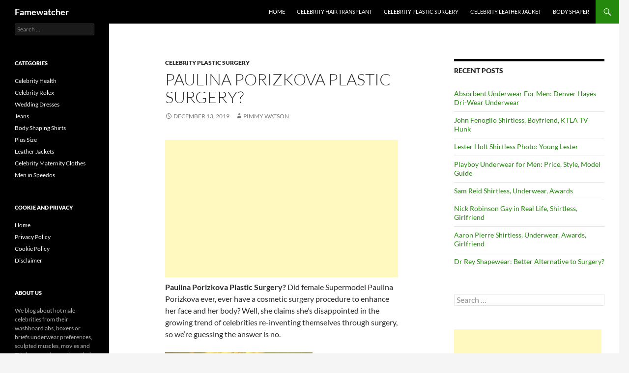

--- FILE ---
content_type: text/html; charset=utf-8
request_url: https://www.google.com/recaptcha/api2/aframe
body_size: 116
content:
<!DOCTYPE HTML><html><head><meta http-equiv="content-type" content="text/html; charset=UTF-8"></head><body><script nonce="4GWlHjfqQ8cRQPgkdZMAvw">/** Anti-fraud and anti-abuse applications only. See google.com/recaptcha */ try{var clients={'sodar':'https://pagead2.googlesyndication.com/pagead/sodar?'};window.addEventListener("message",function(a){try{if(a.source===window.parent){var b=JSON.parse(a.data);var c=clients[b['id']];if(c){var d=document.createElement('img');d.src=c+b['params']+'&rc='+(localStorage.getItem("rc::a")?sessionStorage.getItem("rc::b"):"");window.document.body.appendChild(d);sessionStorage.setItem("rc::e",parseInt(sessionStorage.getItem("rc::e")||0)+1);localStorage.setItem("rc::h",'1769335051624');}}}catch(b){}});window.parent.postMessage("_grecaptcha_ready", "*");}catch(b){}</script></body></html>